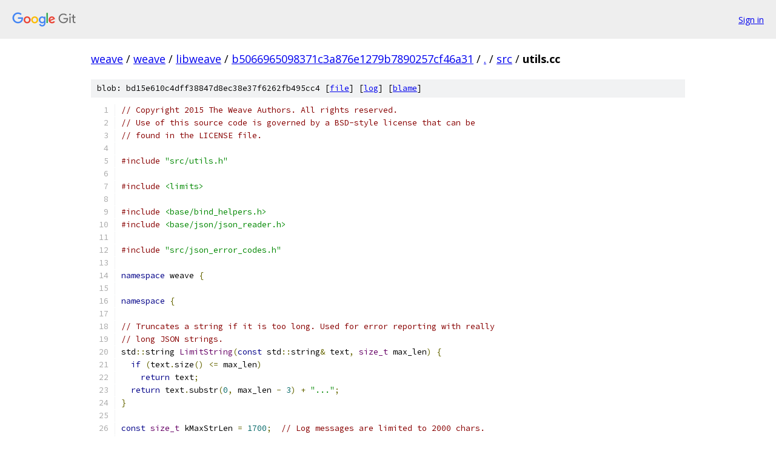

--- FILE ---
content_type: text/html; charset=utf-8
request_url: https://weave.googlesource.com/weave/libweave/+/b5066965098371c3a876e1279b7890257cf46a31/src/utils.cc
body_size: 3171
content:
<!DOCTYPE html><html lang="en"><head><meta charset="utf-8"><meta name="viewport" content="width=device-width, initial-scale=1"><title>src/utils.cc - weave/libweave - Git at Google</title><link rel="stylesheet" type="text/css" href="/+static/base.css"><link rel="stylesheet" type="text/css" href="/+static/prettify/prettify.css"><!-- default customHeadTagPart --></head><body class="Site"><header class="Site-header"><div class="Header"><a class="Header-image" href="/"><img src="//www.gstatic.com/images/branding/lockups/2x/lockup_git_color_108x24dp.png" width="108" height="24" alt="Google Git"></a><div class="Header-menu"> <a class="Header-menuItem" href="https://accounts.google.com/AccountChooser?faa=1&amp;continue=https://weave.googlesource.com/login/weave/libweave/%2B/b5066965098371c3a876e1279b7890257cf46a31/src/utils.cc">Sign in</a> </div></div></header><div class="Site-content"><div class="Container "><div class="Breadcrumbs"><a class="Breadcrumbs-crumb" href="/?format=HTML">weave</a> / <a class="Breadcrumbs-crumb" href="/weave/">weave</a> / <a class="Breadcrumbs-crumb" href="/weave/libweave/">libweave</a> / <a class="Breadcrumbs-crumb" href="/weave/libweave/+/b5066965098371c3a876e1279b7890257cf46a31">b5066965098371c3a876e1279b7890257cf46a31</a> / <a class="Breadcrumbs-crumb" href="/weave/libweave/+/b5066965098371c3a876e1279b7890257cf46a31/">.</a> / <a class="Breadcrumbs-crumb" href="/weave/libweave/+/b5066965098371c3a876e1279b7890257cf46a31/src">src</a> / <span class="Breadcrumbs-crumb">utils.cc</span></div><div class="u-sha1 u-monospace BlobSha1">blob: bd15e610c4dff38847d8ec38e37f6262fb495cc4 [<a href="/weave/libweave/+/b5066965098371c3a876e1279b7890257cf46a31/src/utils.cc">file</a>] [<a href="/weave/libweave/+log/b5066965098371c3a876e1279b7890257cf46a31/src/utils.cc">log</a>] [<a href="/weave/libweave/+blame/b5066965098371c3a876e1279b7890257cf46a31/src/utils.cc">blame</a>]</div><table class="FileContents"><tr class="u-pre u-monospace FileContents-line"><td class="u-lineNum u-noSelect FileContents-lineNum" data-line-number="1"></td><td class="FileContents-lineContents" id="1"><span class="com">// Copyright 2015 The Weave Authors. All rights reserved.</span></td></tr><tr class="u-pre u-monospace FileContents-line"><td class="u-lineNum u-noSelect FileContents-lineNum" data-line-number="2"></td><td class="FileContents-lineContents" id="2"><span class="com">// Use of this source code is governed by a BSD-style license that can be</span></td></tr><tr class="u-pre u-monospace FileContents-line"><td class="u-lineNum u-noSelect FileContents-lineNum" data-line-number="3"></td><td class="FileContents-lineContents" id="3"><span class="com">// found in the LICENSE file.</span></td></tr><tr class="u-pre u-monospace FileContents-line"><td class="u-lineNum u-noSelect FileContents-lineNum" data-line-number="4"></td><td class="FileContents-lineContents" id="4"></td></tr><tr class="u-pre u-monospace FileContents-line"><td class="u-lineNum u-noSelect FileContents-lineNum" data-line-number="5"></td><td class="FileContents-lineContents" id="5"><span class="com">#include</span><span class="pln"> </span><span class="str">&quot;src/utils.h&quot;</span></td></tr><tr class="u-pre u-monospace FileContents-line"><td class="u-lineNum u-noSelect FileContents-lineNum" data-line-number="6"></td><td class="FileContents-lineContents" id="6"></td></tr><tr class="u-pre u-monospace FileContents-line"><td class="u-lineNum u-noSelect FileContents-lineNum" data-line-number="7"></td><td class="FileContents-lineContents" id="7"><span class="com">#include</span><span class="pln"> </span><span class="str">&lt;limits&gt;</span></td></tr><tr class="u-pre u-monospace FileContents-line"><td class="u-lineNum u-noSelect FileContents-lineNum" data-line-number="8"></td><td class="FileContents-lineContents" id="8"></td></tr><tr class="u-pre u-monospace FileContents-line"><td class="u-lineNum u-noSelect FileContents-lineNum" data-line-number="9"></td><td class="FileContents-lineContents" id="9"><span class="com">#include</span><span class="pln"> </span><span class="str">&lt;base/bind_helpers.h&gt;</span></td></tr><tr class="u-pre u-monospace FileContents-line"><td class="u-lineNum u-noSelect FileContents-lineNum" data-line-number="10"></td><td class="FileContents-lineContents" id="10"><span class="com">#include</span><span class="pln"> </span><span class="str">&lt;base/json/json_reader.h&gt;</span></td></tr><tr class="u-pre u-monospace FileContents-line"><td class="u-lineNum u-noSelect FileContents-lineNum" data-line-number="11"></td><td class="FileContents-lineContents" id="11"></td></tr><tr class="u-pre u-monospace FileContents-line"><td class="u-lineNum u-noSelect FileContents-lineNum" data-line-number="12"></td><td class="FileContents-lineContents" id="12"><span class="com">#include</span><span class="pln"> </span><span class="str">&quot;src/json_error_codes.h&quot;</span></td></tr><tr class="u-pre u-monospace FileContents-line"><td class="u-lineNum u-noSelect FileContents-lineNum" data-line-number="13"></td><td class="FileContents-lineContents" id="13"></td></tr><tr class="u-pre u-monospace FileContents-line"><td class="u-lineNum u-noSelect FileContents-lineNum" data-line-number="14"></td><td class="FileContents-lineContents" id="14"><span class="kwd">namespace</span><span class="pln"> weave </span><span class="pun">{</span></td></tr><tr class="u-pre u-monospace FileContents-line"><td class="u-lineNum u-noSelect FileContents-lineNum" data-line-number="15"></td><td class="FileContents-lineContents" id="15"></td></tr><tr class="u-pre u-monospace FileContents-line"><td class="u-lineNum u-noSelect FileContents-lineNum" data-line-number="16"></td><td class="FileContents-lineContents" id="16"><span class="kwd">namespace</span><span class="pln"> </span><span class="pun">{</span></td></tr><tr class="u-pre u-monospace FileContents-line"><td class="u-lineNum u-noSelect FileContents-lineNum" data-line-number="17"></td><td class="FileContents-lineContents" id="17"></td></tr><tr class="u-pre u-monospace FileContents-line"><td class="u-lineNum u-noSelect FileContents-lineNum" data-line-number="18"></td><td class="FileContents-lineContents" id="18"><span class="com">// Truncates a string if it is too long. Used for error reporting with really</span></td></tr><tr class="u-pre u-monospace FileContents-line"><td class="u-lineNum u-noSelect FileContents-lineNum" data-line-number="19"></td><td class="FileContents-lineContents" id="19"><span class="com">// long JSON strings.</span></td></tr><tr class="u-pre u-monospace FileContents-line"><td class="u-lineNum u-noSelect FileContents-lineNum" data-line-number="20"></td><td class="FileContents-lineContents" id="20"><span class="pln">std</span><span class="pun">::</span><span class="pln">string </span><span class="typ">LimitString</span><span class="pun">(</span><span class="kwd">const</span><span class="pln"> std</span><span class="pun">::</span><span class="pln">string</span><span class="pun">&amp;</span><span class="pln"> text</span><span class="pun">,</span><span class="pln"> </span><span class="typ">size_t</span><span class="pln"> max_len</span><span class="pun">)</span><span class="pln"> </span><span class="pun">{</span></td></tr><tr class="u-pre u-monospace FileContents-line"><td class="u-lineNum u-noSelect FileContents-lineNum" data-line-number="21"></td><td class="FileContents-lineContents" id="21"><span class="pln">  </span><span class="kwd">if</span><span class="pln"> </span><span class="pun">(</span><span class="pln">text</span><span class="pun">.</span><span class="pln">size</span><span class="pun">()</span><span class="pln"> </span><span class="pun">&lt;=</span><span class="pln"> max_len</span><span class="pun">)</span></td></tr><tr class="u-pre u-monospace FileContents-line"><td class="u-lineNum u-noSelect FileContents-lineNum" data-line-number="22"></td><td class="FileContents-lineContents" id="22"><span class="pln">    </span><span class="kwd">return</span><span class="pln"> text</span><span class="pun">;</span></td></tr><tr class="u-pre u-monospace FileContents-line"><td class="u-lineNum u-noSelect FileContents-lineNum" data-line-number="23"></td><td class="FileContents-lineContents" id="23"><span class="pln">  </span><span class="kwd">return</span><span class="pln"> text</span><span class="pun">.</span><span class="pln">substr</span><span class="pun">(</span><span class="lit">0</span><span class="pun">,</span><span class="pln"> max_len </span><span class="pun">-</span><span class="pln"> </span><span class="lit">3</span><span class="pun">)</span><span class="pln"> </span><span class="pun">+</span><span class="pln"> </span><span class="str">&quot;...&quot;</span><span class="pun">;</span></td></tr><tr class="u-pre u-monospace FileContents-line"><td class="u-lineNum u-noSelect FileContents-lineNum" data-line-number="24"></td><td class="FileContents-lineContents" id="24"><span class="pun">}</span></td></tr><tr class="u-pre u-monospace FileContents-line"><td class="u-lineNum u-noSelect FileContents-lineNum" data-line-number="25"></td><td class="FileContents-lineContents" id="25"></td></tr><tr class="u-pre u-monospace FileContents-line"><td class="u-lineNum u-noSelect FileContents-lineNum" data-line-number="26"></td><td class="FileContents-lineContents" id="26"><span class="kwd">const</span><span class="pln"> </span><span class="typ">size_t</span><span class="pln"> kMaxStrLen </span><span class="pun">=</span><span class="pln"> </span><span class="lit">1700</span><span class="pun">;</span><span class="pln">  </span><span class="com">// Log messages are limited to 2000 chars.</span></td></tr><tr class="u-pre u-monospace FileContents-line"><td class="u-lineNum u-noSelect FileContents-lineNum" data-line-number="27"></td><td class="FileContents-lineContents" id="27"></td></tr><tr class="u-pre u-monospace FileContents-line"><td class="u-lineNum u-noSelect FileContents-lineNum" data-line-number="28"></td><td class="FileContents-lineContents" id="28"><span class="kwd">const</span><span class="pln"> </span><span class="kwd">char</span><span class="pln"> kErrorCodeKey</span><span class="pun">[]</span><span class="pln"> </span><span class="pun">=</span><span class="pln"> </span><span class="str">&quot;code&quot;</span><span class="pun">;</span></td></tr><tr class="u-pre u-monospace FileContents-line"><td class="u-lineNum u-noSelect FileContents-lineNum" data-line-number="29"></td><td class="FileContents-lineContents" id="29"><span class="kwd">const</span><span class="pln"> </span><span class="kwd">char</span><span class="pln"> kErrorMessageKey</span><span class="pun">[]</span><span class="pln"> </span><span class="pun">=</span><span class="pln"> </span><span class="str">&quot;message&quot;</span><span class="pun">;</span></td></tr><tr class="u-pre u-monospace FileContents-line"><td class="u-lineNum u-noSelect FileContents-lineNum" data-line-number="30"></td><td class="FileContents-lineContents" id="30"></td></tr><tr class="u-pre u-monospace FileContents-line"><td class="u-lineNum u-noSelect FileContents-lineNum" data-line-number="31"></td><td class="FileContents-lineContents" id="31"><span class="kwd">const</span><span class="pln"> </span><span class="typ">time_t</span><span class="pln"> kJ2000ToTimeT </span><span class="pun">=</span><span class="pln"> </span><span class="lit">946684800</span><span class="pun">;</span></td></tr><tr class="u-pre u-monospace FileContents-line"><td class="u-lineNum u-noSelect FileContents-lineNum" data-line-number="32"></td><td class="FileContents-lineContents" id="32"></td></tr><tr class="u-pre u-monospace FileContents-line"><td class="u-lineNum u-noSelect FileContents-lineNum" data-line-number="33"></td><td class="FileContents-lineContents" id="33"><span class="pun">}</span><span class="pln">  </span><span class="com">// anonymous namespace</span></td></tr><tr class="u-pre u-monospace FileContents-line"><td class="u-lineNum u-noSelect FileContents-lineNum" data-line-number="34"></td><td class="FileContents-lineContents" id="34"></td></tr><tr class="u-pre u-monospace FileContents-line"><td class="u-lineNum u-noSelect FileContents-lineNum" data-line-number="35"></td><td class="FileContents-lineContents" id="35"><span class="kwd">namespace</span><span class="pln"> errors </span><span class="pun">{</span></td></tr><tr class="u-pre u-monospace FileContents-line"><td class="u-lineNum u-noSelect FileContents-lineNum" data-line-number="36"></td><td class="FileContents-lineContents" id="36"><span class="kwd">const</span><span class="pln"> </span><span class="kwd">char</span><span class="pln"> kSchemaError</span><span class="pun">[]</span><span class="pln"> </span><span class="pun">=</span><span class="pln"> </span><span class="str">&quot;schema_error&quot;</span><span class="pun">;</span></td></tr><tr class="u-pre u-monospace FileContents-line"><td class="u-lineNum u-noSelect FileContents-lineNum" data-line-number="37"></td><td class="FileContents-lineContents" id="37"><span class="kwd">const</span><span class="pln"> </span><span class="kwd">char</span><span class="pln"> kInvalidCategoryError</span><span class="pun">[]</span><span class="pln"> </span><span class="pun">=</span><span class="pln"> </span><span class="str">&quot;invalid_category&quot;</span><span class="pun">;</span></td></tr><tr class="u-pre u-monospace FileContents-line"><td class="u-lineNum u-noSelect FileContents-lineNum" data-line-number="38"></td><td class="FileContents-lineContents" id="38"><span class="kwd">const</span><span class="pln"> </span><span class="kwd">char</span><span class="pln"> kInvalidPackageError</span><span class="pun">[]</span><span class="pln"> </span><span class="pun">=</span><span class="pln"> </span><span class="str">&quot;invalid_package&quot;</span><span class="pun">;</span></td></tr><tr class="u-pre u-monospace FileContents-line"><td class="u-lineNum u-noSelect FileContents-lineNum" data-line-number="39"></td><td class="FileContents-lineContents" id="39"><span class="pun">}</span><span class="pln">  </span><span class="com">// namespace errors</span></td></tr><tr class="u-pre u-monospace FileContents-line"><td class="u-lineNum u-noSelect FileContents-lineNum" data-line-number="40"></td><td class="FileContents-lineContents" id="40"></td></tr><tr class="u-pre u-monospace FileContents-line"><td class="u-lineNum u-noSelect FileContents-lineNum" data-line-number="41"></td><td class="FileContents-lineContents" id="41"><span class="pln">std</span><span class="pun">::</span><span class="pln">unique_ptr</span><span class="pun">&lt;</span><span class="pln">base</span><span class="pun">::</span><span class="typ">DictionaryValue</span><span class="pun">&gt;</span><span class="pln"> </span><span class="typ">LoadJsonDict</span><span class="pun">(</span></td></tr><tr class="u-pre u-monospace FileContents-line"><td class="u-lineNum u-noSelect FileContents-lineNum" data-line-number="42"></td><td class="FileContents-lineContents" id="42"><span class="pln">    </span><span class="kwd">const</span><span class="pln"> std</span><span class="pun">::</span><span class="pln">string</span><span class="pun">&amp;</span><span class="pln"> json_string</span><span class="pun">,</span></td></tr><tr class="u-pre u-monospace FileContents-line"><td class="u-lineNum u-noSelect FileContents-lineNum" data-line-number="43"></td><td class="FileContents-lineContents" id="43"><span class="pln">    </span><span class="typ">ErrorPtr</span><span class="pun">*</span><span class="pln"> error</span><span class="pun">)</span><span class="pln"> </span><span class="pun">{</span></td></tr><tr class="u-pre u-monospace FileContents-line"><td class="u-lineNum u-noSelect FileContents-lineNum" data-line-number="44"></td><td class="FileContents-lineContents" id="44"><span class="pln">  std</span><span class="pun">::</span><span class="pln">unique_ptr</span><span class="pun">&lt;</span><span class="pln">base</span><span class="pun">::</span><span class="typ">DictionaryValue</span><span class="pun">&gt;</span><span class="pln"> result</span><span class="pun">;</span></td></tr><tr class="u-pre u-monospace FileContents-line"><td class="u-lineNum u-noSelect FileContents-lineNum" data-line-number="45"></td><td class="FileContents-lineContents" id="45"><span class="pln">  std</span><span class="pun">::</span><span class="pln">string error_message</span><span class="pun">;</span></td></tr><tr class="u-pre u-monospace FileContents-line"><td class="u-lineNum u-noSelect FileContents-lineNum" data-line-number="46"></td><td class="FileContents-lineContents" id="46"><span class="pln">  </span><span class="kwd">auto</span><span class="pln"> value </span><span class="pun">=</span><span class="pln"> base</span><span class="pun">::</span><span class="typ">JSONReader</span><span class="pun">::</span><span class="typ">ReadAndReturnError</span><span class="pun">(</span></td></tr><tr class="u-pre u-monospace FileContents-line"><td class="u-lineNum u-noSelect FileContents-lineNum" data-line-number="47"></td><td class="FileContents-lineContents" id="47"><span class="pln">      json_string</span><span class="pun">,</span><span class="pln"> base</span><span class="pun">::</span><span class="pln">JSON_PARSE_RFC</span><span class="pun">,</span><span class="pln"> </span><span class="kwd">nullptr</span><span class="pun">,</span><span class="pln"> </span><span class="pun">&amp;</span><span class="pln">error_message</span><span class="pun">);</span></td></tr><tr class="u-pre u-monospace FileContents-line"><td class="u-lineNum u-noSelect FileContents-lineNum" data-line-number="48"></td><td class="FileContents-lineContents" id="48"><span class="pln">  </span><span class="kwd">if</span><span class="pln"> </span><span class="pun">(!</span><span class="pln">value</span><span class="pun">)</span><span class="pln"> </span><span class="pun">{</span></td></tr><tr class="u-pre u-monospace FileContents-line"><td class="u-lineNum u-noSelect FileContents-lineNum" data-line-number="49"></td><td class="FileContents-lineContents" id="49"><span class="pln">    </span><span class="typ">Error</span><span class="pun">::</span><span class="typ">AddToPrintf</span><span class="pun">(</span><span class="pln">error</span><span class="pun">,</span><span class="pln"> FROM_HERE</span><span class="pun">,</span><span class="pln"> errors</span><span class="pun">::</span><span class="pln">json</span><span class="pun">::</span><span class="pln">kParseError</span><span class="pun">,</span></td></tr><tr class="u-pre u-monospace FileContents-line"><td class="u-lineNum u-noSelect FileContents-lineNum" data-line-number="50"></td><td class="FileContents-lineContents" id="50"><span class="pln">                       </span><span class="str">&quot;Error parsing JSON string &#39;%s&#39; (%zu): %s&quot;</span><span class="pun">,</span></td></tr><tr class="u-pre u-monospace FileContents-line"><td class="u-lineNum u-noSelect FileContents-lineNum" data-line-number="51"></td><td class="FileContents-lineContents" id="51"><span class="pln">                       </span><span class="typ">LimitString</span><span class="pun">(</span><span class="pln">json_string</span><span class="pun">,</span><span class="pln"> kMaxStrLen</span><span class="pun">).</span><span class="pln">c_str</span><span class="pun">(),</span></td></tr><tr class="u-pre u-monospace FileContents-line"><td class="u-lineNum u-noSelect FileContents-lineNum" data-line-number="52"></td><td class="FileContents-lineContents" id="52"><span class="pln">                       json_string</span><span class="pun">.</span><span class="pln">size</span><span class="pun">(),</span><span class="pln"> error_message</span><span class="pun">.</span><span class="pln">c_str</span><span class="pun">());</span></td></tr><tr class="u-pre u-monospace FileContents-line"><td class="u-lineNum u-noSelect FileContents-lineNum" data-line-number="53"></td><td class="FileContents-lineContents" id="53"><span class="pln">    </span><span class="kwd">return</span><span class="pln"> result</span><span class="pun">;</span></td></tr><tr class="u-pre u-monospace FileContents-line"><td class="u-lineNum u-noSelect FileContents-lineNum" data-line-number="54"></td><td class="FileContents-lineContents" id="54"><span class="pln">  </span><span class="pun">}</span></td></tr><tr class="u-pre u-monospace FileContents-line"><td class="u-lineNum u-noSelect FileContents-lineNum" data-line-number="55"></td><td class="FileContents-lineContents" id="55"><span class="pln">  base</span><span class="pun">::</span><span class="typ">DictionaryValue</span><span class="pun">*</span><span class="pln"> dict_value </span><span class="pun">=</span><span class="pln"> </span><span class="kwd">nullptr</span><span class="pun">;</span></td></tr><tr class="u-pre u-monospace FileContents-line"><td class="u-lineNum u-noSelect FileContents-lineNum" data-line-number="56"></td><td class="FileContents-lineContents" id="56"><span class="pln">  </span><span class="kwd">if</span><span class="pln"> </span><span class="pun">(!</span><span class="pln">value</span><span class="pun">-&gt;</span><span class="typ">GetAsDictionary</span><span class="pun">(&amp;</span><span class="pln">dict_value</span><span class="pun">))</span><span class="pln"> </span><span class="pun">{</span></td></tr><tr class="u-pre u-monospace FileContents-line"><td class="u-lineNum u-noSelect FileContents-lineNum" data-line-number="57"></td><td class="FileContents-lineContents" id="57"><span class="pln">    </span><span class="typ">Error</span><span class="pun">::</span><span class="typ">AddToPrintf</span><span class="pun">(</span><span class="pln">error</span><span class="pun">,</span><span class="pln"> FROM_HERE</span><span class="pun">,</span><span class="pln"> errors</span><span class="pun">::</span><span class="pln">json</span><span class="pun">::</span><span class="pln">kObjectExpected</span><span class="pun">,</span></td></tr><tr class="u-pre u-monospace FileContents-line"><td class="u-lineNum u-noSelect FileContents-lineNum" data-line-number="58"></td><td class="FileContents-lineContents" id="58"><span class="pln">                       </span><span class="str">&quot;JSON string &#39;%s&#39; is not a JSON object&quot;</span><span class="pun">,</span></td></tr><tr class="u-pre u-monospace FileContents-line"><td class="u-lineNum u-noSelect FileContents-lineNum" data-line-number="59"></td><td class="FileContents-lineContents" id="59"><span class="pln">                       </span><span class="typ">LimitString</span><span class="pun">(</span><span class="pln">json_string</span><span class="pun">,</span><span class="pln"> kMaxStrLen</span><span class="pun">).</span><span class="pln">c_str</span><span class="pun">());</span></td></tr><tr class="u-pre u-monospace FileContents-line"><td class="u-lineNum u-noSelect FileContents-lineNum" data-line-number="60"></td><td class="FileContents-lineContents" id="60"><span class="pln">    </span><span class="kwd">return</span><span class="pln"> result</span><span class="pun">;</span></td></tr><tr class="u-pre u-monospace FileContents-line"><td class="u-lineNum u-noSelect FileContents-lineNum" data-line-number="61"></td><td class="FileContents-lineContents" id="61"><span class="pln">  </span><span class="pun">}</span><span class="pln"> </span><span class="kwd">else</span><span class="pln"> </span><span class="pun">{</span></td></tr><tr class="u-pre u-monospace FileContents-line"><td class="u-lineNum u-noSelect FileContents-lineNum" data-line-number="62"></td><td class="FileContents-lineContents" id="62"><span class="pln">    </span><span class="com">// |value| is now owned by |dict_value|.</span></td></tr><tr class="u-pre u-monospace FileContents-line"><td class="u-lineNum u-noSelect FileContents-lineNum" data-line-number="63"></td><td class="FileContents-lineContents" id="63"><span class="pln">    base</span><span class="pun">::</span><span class="typ">IgnoreResult</span><span class="pun">(</span><span class="pln">value</span><span class="pun">.</span><span class="pln">release</span><span class="pun">());</span></td></tr><tr class="u-pre u-monospace FileContents-line"><td class="u-lineNum u-noSelect FileContents-lineNum" data-line-number="64"></td><td class="FileContents-lineContents" id="64"><span class="pln">  </span><span class="pun">}</span></td></tr><tr class="u-pre u-monospace FileContents-line"><td class="u-lineNum u-noSelect FileContents-lineNum" data-line-number="65"></td><td class="FileContents-lineContents" id="65"><span class="pln">  result</span><span class="pun">.</span><span class="pln">reset</span><span class="pun">(</span><span class="pln">dict_value</span><span class="pun">);</span></td></tr><tr class="u-pre u-monospace FileContents-line"><td class="u-lineNum u-noSelect FileContents-lineNum" data-line-number="66"></td><td class="FileContents-lineContents" id="66"><span class="pln">  </span><span class="kwd">return</span><span class="pln"> result</span><span class="pun">;</span></td></tr><tr class="u-pre u-monospace FileContents-line"><td class="u-lineNum u-noSelect FileContents-lineNum" data-line-number="67"></td><td class="FileContents-lineContents" id="67"><span class="pun">}</span></td></tr><tr class="u-pre u-monospace FileContents-line"><td class="u-lineNum u-noSelect FileContents-lineNum" data-line-number="68"></td><td class="FileContents-lineContents" id="68"></td></tr><tr class="u-pre u-monospace FileContents-line"><td class="u-lineNum u-noSelect FileContents-lineNum" data-line-number="69"></td><td class="FileContents-lineContents" id="69"><span class="pln">std</span><span class="pun">::</span><span class="pln">unique_ptr</span><span class="pun">&lt;</span><span class="pln">base</span><span class="pun">::</span><span class="typ">DictionaryValue</span><span class="pun">&gt;</span><span class="pln"> </span><span class="typ">ErrorInfoToJson</span><span class="pun">(</span><span class="kwd">const</span><span class="pln"> </span><span class="typ">Error</span><span class="pun">&amp;</span><span class="pln"> error</span><span class="pun">)</span><span class="pln"> </span><span class="pun">{</span></td></tr><tr class="u-pre u-monospace FileContents-line"><td class="u-lineNum u-noSelect FileContents-lineNum" data-line-number="70"></td><td class="FileContents-lineContents" id="70"><span class="pln">  std</span><span class="pun">::</span><span class="pln">unique_ptr</span><span class="pun">&lt;</span><span class="pln">base</span><span class="pun">::</span><span class="typ">DictionaryValue</span><span class="pun">&gt;</span><span class="pln"> output</span><span class="pun">{</span><span class="kwd">new</span><span class="pln"> base</span><span class="pun">::</span><span class="typ">DictionaryValue</span><span class="pun">};</span></td></tr><tr class="u-pre u-monospace FileContents-line"><td class="u-lineNum u-noSelect FileContents-lineNum" data-line-number="71"></td><td class="FileContents-lineContents" id="71"><span class="pln">  output</span><span class="pun">-&gt;</span><span class="typ">SetString</span><span class="pun">(</span><span class="pln">kErrorMessageKey</span><span class="pun">,</span><span class="pln"> error</span><span class="pun">.</span><span class="typ">GetMessage</span><span class="pun">());</span></td></tr><tr class="u-pre u-monospace FileContents-line"><td class="u-lineNum u-noSelect FileContents-lineNum" data-line-number="72"></td><td class="FileContents-lineContents" id="72"><span class="pln">  output</span><span class="pun">-&gt;</span><span class="typ">SetString</span><span class="pun">(</span><span class="pln">kErrorCodeKey</span><span class="pun">,</span><span class="pln"> error</span><span class="pun">.</span><span class="typ">GetCode</span><span class="pun">());</span></td></tr><tr class="u-pre u-monospace FileContents-line"><td class="u-lineNum u-noSelect FileContents-lineNum" data-line-number="73"></td><td class="FileContents-lineContents" id="73"><span class="pln">  </span><span class="kwd">return</span><span class="pln"> output</span><span class="pun">;</span></td></tr><tr class="u-pre u-monospace FileContents-line"><td class="u-lineNum u-noSelect FileContents-lineNum" data-line-number="74"></td><td class="FileContents-lineContents" id="74"><span class="pun">}</span></td></tr><tr class="u-pre u-monospace FileContents-line"><td class="u-lineNum u-noSelect FileContents-lineNum" data-line-number="75"></td><td class="FileContents-lineContents" id="75"></td></tr><tr class="u-pre u-monospace FileContents-line"><td class="u-lineNum u-noSelect FileContents-lineNum" data-line-number="76"></td><td class="FileContents-lineContents" id="76"><span class="typ">uint32_t</span><span class="pln"> </span><span class="typ">ToJ2000Time</span><span class="pun">(</span><span class="kwd">const</span><span class="pln"> base</span><span class="pun">::</span><span class="typ">Time</span><span class="pun">&amp;</span><span class="pln"> time</span><span class="pun">)</span><span class="pln"> </span><span class="pun">{</span></td></tr><tr class="u-pre u-monospace FileContents-line"><td class="u-lineNum u-noSelect FileContents-lineNum" data-line-number="77"></td><td class="FileContents-lineContents" id="77"><span class="pln">  </span><span class="kwd">return</span><span class="pln"> std</span><span class="pun">::</span><span class="pln">min</span><span class="str">&lt;int64_t&gt;</span><span class="pun">(</span></td></tr><tr class="u-pre u-monospace FileContents-line"><td class="u-lineNum u-noSelect FileContents-lineNum" data-line-number="78"></td><td class="FileContents-lineContents" id="78"><span class="pln">      std</span><span class="pun">::</span><span class="pln">numeric_limits</span><span class="str">&lt;int32_t&gt;</span><span class="pun">::</span><span class="pln">max</span><span class="pun">(),</span></td></tr><tr class="u-pre u-monospace FileContents-line"><td class="u-lineNum u-noSelect FileContents-lineNum" data-line-number="79"></td><td class="FileContents-lineContents" id="79"><span class="pln">      std</span><span class="pun">::</span><span class="pln">max</span><span class="str">&lt;int64_t&gt;</span><span class="pun">(</span><span class="pln">kJ2000ToTimeT</span><span class="pun">,</span><span class="pln"> time</span><span class="pun">.</span><span class="typ">ToTimeT</span><span class="pun">())</span><span class="pln"> </span><span class="pun">-</span><span class="pln"> kJ2000ToTimeT</span><span class="pun">);</span></td></tr><tr class="u-pre u-monospace FileContents-line"><td class="u-lineNum u-noSelect FileContents-lineNum" data-line-number="80"></td><td class="FileContents-lineContents" id="80"><span class="pun">}</span></td></tr><tr class="u-pre u-monospace FileContents-line"><td class="u-lineNum u-noSelect FileContents-lineNum" data-line-number="81"></td><td class="FileContents-lineContents" id="81"></td></tr><tr class="u-pre u-monospace FileContents-line"><td class="u-lineNum u-noSelect FileContents-lineNum" data-line-number="82"></td><td class="FileContents-lineContents" id="82"><span class="pln">base</span><span class="pun">::</span><span class="typ">Time</span><span class="pln"> </span><span class="typ">FromJ2000Time</span><span class="pun">(</span><span class="typ">uint32_t</span><span class="pln"> time</span><span class="pun">)</span><span class="pln"> </span><span class="pun">{</span></td></tr><tr class="u-pre u-monospace FileContents-line"><td class="u-lineNum u-noSelect FileContents-lineNum" data-line-number="83"></td><td class="FileContents-lineContents" id="83"><span class="pln">  </span><span class="kwd">if</span><span class="pln"> </span><span class="pun">(</span><span class="pln">time </span><span class="pun">&gt;=</span><span class="pln"> </span><span class="kwd">static_cast</span><span class="str">&lt;uint32_t&gt;</span><span class="pun">(</span><span class="pln">std</span><span class="pun">::</span><span class="pln">numeric_limits</span><span class="str">&lt;int32_t&gt;</span><span class="pun">::</span><span class="pln">max</span><span class="pun">()))</span></td></tr><tr class="u-pre u-monospace FileContents-line"><td class="u-lineNum u-noSelect FileContents-lineNum" data-line-number="84"></td><td class="FileContents-lineContents" id="84"><span class="pln">    </span><span class="kwd">return</span><span class="pln"> base</span><span class="pun">::</span><span class="typ">Time</span><span class="pun">::</span><span class="typ">Max</span><span class="pun">();</span></td></tr><tr class="u-pre u-monospace FileContents-line"><td class="u-lineNum u-noSelect FileContents-lineNum" data-line-number="85"></td><td class="FileContents-lineContents" id="85"><span class="pln">  </span><span class="kwd">return</span><span class="pln"> base</span><span class="pun">::</span><span class="typ">Time</span><span class="pun">::</span><span class="typ">FromTimeT</span><span class="pun">(</span><span class="pln">time </span><span class="pun">+</span><span class="pln"> kJ2000ToTimeT</span><span class="pun">);</span></td></tr><tr class="u-pre u-monospace FileContents-line"><td class="u-lineNum u-noSelect FileContents-lineNum" data-line-number="86"></td><td class="FileContents-lineContents" id="86"><span class="pun">}</span></td></tr><tr class="u-pre u-monospace FileContents-line"><td class="u-lineNum u-noSelect FileContents-lineNum" data-line-number="87"></td><td class="FileContents-lineContents" id="87"></td></tr><tr class="u-pre u-monospace FileContents-line"><td class="u-lineNum u-noSelect FileContents-lineNum" data-line-number="88"></td><td class="FileContents-lineContents" id="88"><span class="pun">}</span><span class="pln">  </span><span class="com">// namespace weave</span></td></tr></table><script nonce="1jouHm3RrwJocQM3ZfODfw">for (let lineNumEl of document.querySelectorAll('td.u-lineNum')) {lineNumEl.onclick = () => {window.location.hash = `#${lineNumEl.getAttribute('data-line-number')}`;};}</script></div> <!-- Container --></div> <!-- Site-content --><footer class="Site-footer"><div class="Footer"><span class="Footer-poweredBy">Powered by <a href="https://gerrit.googlesource.com/gitiles/">Gitiles</a>| <a href="https://policies.google.com/privacy">Privacy</a>| <a href="https://policies.google.com/terms">Terms</a></span><span class="Footer-formats"><a class="u-monospace Footer-formatsItem" href="?format=TEXT">txt</a> <a class="u-monospace Footer-formatsItem" href="?format=JSON">json</a></span></div></footer></body></html>